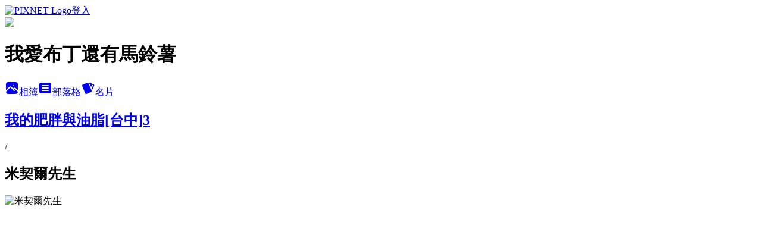

--- FILE ---
content_type: text/html; charset=utf-8
request_url: https://dreampudding.pixnet.net/albums/218094758/photos/2280872975
body_size: 14921
content:
<!DOCTYPE html><html lang="zh-TW"><head><meta charSet="utf-8"/><meta name="viewport" content="width=device-width, initial-scale=1"/><link rel="preload" href="https://static.1px.tw/blog-next/public/logo_pixnet_ch.svg" as="image"/><link rel="preload" as="image" href="https://picsum.photos/seed/dreampudding/1200/400"/><link rel="preload" href="https://pimg.1px.tw/dreampudding/1398953712-2983727523.jpg" as="image"/><link rel="stylesheet" href="https://static.1px.tw/blog-next/public/main.css" data-precedence="base"/><link rel="preload" as="script" fetchPriority="low" href="https://static.1px.tw/blog-next/_next/static/chunks/94688e2baa9fea03.js"/><script src="https://static.1px.tw/blog-next/_next/static/chunks/41eaa5427c45ebcc.js" async=""></script><script src="https://static.1px.tw/blog-next/_next/static/chunks/e2c6231760bc85bd.js" async=""></script><script src="https://static.1px.tw/blog-next/_next/static/chunks/94bde6376cf279be.js" async=""></script><script src="https://static.1px.tw/blog-next/_next/static/chunks/426b9d9d938a9eb4.js" async=""></script><script src="https://static.1px.tw/blog-next/_next/static/chunks/turbopack-5021d21b4b170dda.js" async=""></script><script src="https://static.1px.tw/blog-next/_next/static/chunks/ff1a16fafef87110.js" async=""></script><script src="https://static.1px.tw/blog-next/_next/static/chunks/e308b2b9ce476a3e.js" async=""></script><script src="https://static.1px.tw/blog-next/_next/static/chunks/169ce1e25068f8ff.js" async=""></script><script src="https://static.1px.tw/blog-next/_next/static/chunks/d3c6eed28c1dd8e2.js" async=""></script><script src="https://static.1px.tw/blog-next/_next/static/chunks/d4d39cfc2a072218.js" async=""></script><script src="https://static.1px.tw/blog-next/_next/static/chunks/6a5d72c05b9cd4ba.js" async=""></script><script src="https://static.1px.tw/blog-next/_next/static/chunks/8af6103cf1375f47.js" async=""></script><script src="https://static.1px.tw/blog-next/_next/static/chunks/e90cbf588986111c.js" async=""></script><script src="https://static.1px.tw/blog-next/_next/static/chunks/0fb9419eaf336159.js" async=""></script><script src="https://static.1px.tw/blog-next/_next/static/chunks/ed01c75076819ebd.js" async=""></script><script src="https://static.1px.tw/blog-next/_next/static/chunks/a4df8fc19a9a82e6.js" async=""></script><link rel="preload" href="https://pagead2.googlesyndication.com/pagead/js/adsbygoogle.js?client=ca-pub-6523839543901273" as="script" crossorigin=""/><title>米契爾先生 - 痞客邦</title><meta name="description" content="米契爾先生"/><meta name="google-adsense-platform-account" content="pub-2647689032095179"/><meta name="google-adsense-account" content="pub-6523839543901273"/><meta name="fb:app_id" content="101730233200171"/><link rel="canonical" href="https://dreampudding.pixnet.net/blog/albums/218094758/photos/2280872975"/><meta property="og:title" content="米契爾先生 - 痞客邦"/><meta property="og:description" content="米契爾先生"/><meta property="og:url" content="https://dreampudding.pixnet.net/blog/albums/218094758/photos/2280872975"/><meta property="og:image" content="https://pimg.1px.tw/dreampudding/1398953712-2983727523.jpg"/><meta property="og:image:width" content="1200"/><meta property="og:image:height" content="630"/><meta property="og:image:alt" content="米契爾先生"/><meta property="og:type" content="article"/><meta name="twitter:card" content="summary_large_image"/><meta name="twitter:title" content="米契爾先生 - 痞客邦"/><meta name="twitter:description" content="米契爾先生"/><meta name="twitter:image" content="https://pimg.1px.tw/dreampudding/1398953712-2983727523.jpg"/><link rel="icon" href="/favicon.ico?favicon.a62c60e0.ico" sizes="32x32" type="image/x-icon"/><script src="https://static.1px.tw/blog-next/_next/static/chunks/a6dad97d9634a72d.js" noModule=""></script></head><body><!--$--><!--/$--><!--$?--><template id="B:0"></template><!--/$--><script>requestAnimationFrame(function(){$RT=performance.now()});</script><script src="https://static.1px.tw/blog-next/_next/static/chunks/94688e2baa9fea03.js" id="_R_" async=""></script><div hidden id="S:0"><script id="pixnet-vars">
          window.PIXNET = {
            post_id: 0,
            name: "dreampudding",
            user_id: 0,
            blog_id: "1914671",
            display_ads: true
          }; 
        </script><div class="relative min-h-screen"><nav class="fixed z-20 w-full bg-orange-500 text-white shadow-sm"><div id="pixnet-navbar-ad-blog_top"></div><div class="container mx-auto flex h-14 max-w-5xl items-center justify-between px-5"><a href="https://www.pixnet.net"><img src="https://static.1px.tw/blog-next/public/logo_pixnet_ch.svg" alt="PIXNET Logo"/></a><a href="/auth/authorize" class="!text-white">登入</a></div></nav><div class="container mx-auto max-w-5xl pt-[45px]"><div class="sm:px-4"><div class="bg-muted relative flex flex-col items-center justify-center gap-4 overflow-clip py-10 sm:mt-8 sm:rounded-sm"><img src="https://picsum.photos/seed/dreampudding/1200/400" class="absolute inset-0 h-full w-full object-cover"/><div class="absolute inset-0 bg-black/40 backdrop-blur-sm"></div><div class="relative z-10 flex flex-col items-center justify-center gap-4 px-4"><span data-slot="avatar" class="relative flex shrink-0 overflow-hidden rounded-full size-24 shadow"><span data-slot="avatar-fallback" class="bg-muted flex size-full items-center justify-center rounded-full"></span></span><div class="text-center"><h1 class="mb-1 text-2xl font-bold text-white text-shadow-2xs">我愛布丁還有馬鈴薯</h1></div><div class="flex items-center justify-center gap-3"><a href="/albums" data-slot="button" class="inline-flex items-center justify-center gap-2 whitespace-nowrap text-sm font-medium transition-all disabled:pointer-events-none disabled:opacity-50 [&amp;_svg]:pointer-events-none [&amp;_svg:not([class*=&#x27;size-&#x27;])]:size-4 shrink-0 [&amp;_svg]:shrink-0 outline-none focus-visible:border-ring focus-visible:ring-ring/50 focus-visible:ring-[3px] aria-invalid:ring-destructive/20 dark:aria-invalid:ring-destructive/40 aria-invalid:border-destructive bg-primary text-primary-foreground hover:bg-primary/90 h-9 px-4 py-2 has-[&gt;svg]:px-3 cursor-pointer rounded-full"><svg xmlns="http://www.w3.org/2000/svg" width="24" height="24" viewBox="0 0 24 24" fill="currentColor" stroke="none" class="tabler-icon tabler-icon-photo-filled "><path d="M8.813 11.612c.457 -.38 .918 -.38 1.386 .011l.108 .098l4.986 4.986l.094 .083a1 1 0 0 0 1.403 -1.403l-.083 -.094l-1.292 -1.293l.292 -.293l.106 -.095c.457 -.38 .918 -.38 1.386 .011l.108 .098l4.674 4.675a4 4 0 0 1 -3.775 3.599l-.206 .005h-12a4 4 0 0 1 -3.98 -3.603l6.687 -6.69l.106 -.095zm9.187 -9.612a4 4 0 0 1 3.995 3.8l.005 .2v9.585l-3.293 -3.292l-.15 -.137c-1.256 -1.095 -2.85 -1.097 -4.096 -.017l-.154 .14l-.307 .306l-2.293 -2.292l-.15 -.137c-1.256 -1.095 -2.85 -1.097 -4.096 -.017l-.154 .14l-5.307 5.306v-9.585a4 4 0 0 1 3.8 -3.995l.2 -.005h12zm-2.99 5l-.127 .007a1 1 0 0 0 0 1.986l.117 .007l.127 -.007a1 1 0 0 0 0 -1.986l-.117 -.007z"></path></svg>相簿</a><a href="/blog" data-slot="button" class="inline-flex items-center justify-center gap-2 whitespace-nowrap text-sm font-medium transition-all disabled:pointer-events-none disabled:opacity-50 [&amp;_svg]:pointer-events-none [&amp;_svg:not([class*=&#x27;size-&#x27;])]:size-4 shrink-0 [&amp;_svg]:shrink-0 outline-none focus-visible:border-ring focus-visible:ring-ring/50 focus-visible:ring-[3px] aria-invalid:ring-destructive/20 dark:aria-invalid:ring-destructive/40 aria-invalid:border-destructive border bg-background shadow-xs hover:bg-accent hover:text-accent-foreground dark:bg-input/30 dark:border-input dark:hover:bg-input/50 h-9 px-4 py-2 has-[&gt;svg]:px-3 cursor-pointer rounded-full"><svg xmlns="http://www.w3.org/2000/svg" width="24" height="24" viewBox="0 0 24 24" fill="currentColor" stroke="none" class="tabler-icon tabler-icon-article-filled "><path d="M19 3a3 3 0 0 1 2.995 2.824l.005 .176v12a3 3 0 0 1 -2.824 2.995l-.176 .005h-14a3 3 0 0 1 -2.995 -2.824l-.005 -.176v-12a3 3 0 0 1 2.824 -2.995l.176 -.005h14zm-2 12h-10l-.117 .007a1 1 0 0 0 0 1.986l.117 .007h10l.117 -.007a1 1 0 0 0 0 -1.986l-.117 -.007zm0 -4h-10l-.117 .007a1 1 0 0 0 0 1.986l.117 .007h10l.117 -.007a1 1 0 0 0 0 -1.986l-.117 -.007zm0 -4h-10l-.117 .007a1 1 0 0 0 0 1.986l.117 .007h10l.117 -.007a1 1 0 0 0 0 -1.986l-.117 -.007z"></path></svg>部落格</a><a href="https://www.pixnet.net/pcard/dreampudding" data-slot="button" class="inline-flex items-center justify-center gap-2 whitespace-nowrap text-sm font-medium transition-all disabled:pointer-events-none disabled:opacity-50 [&amp;_svg]:pointer-events-none [&amp;_svg:not([class*=&#x27;size-&#x27;])]:size-4 shrink-0 [&amp;_svg]:shrink-0 outline-none focus-visible:border-ring focus-visible:ring-ring/50 focus-visible:ring-[3px] aria-invalid:ring-destructive/20 dark:aria-invalid:ring-destructive/40 aria-invalid:border-destructive border bg-background shadow-xs hover:bg-accent hover:text-accent-foreground dark:bg-input/30 dark:border-input dark:hover:bg-input/50 h-9 px-4 py-2 has-[&gt;svg]:px-3 cursor-pointer rounded-full"><svg xmlns="http://www.w3.org/2000/svg" width="24" height="24" viewBox="0 0 24 24" fill="currentColor" stroke="none" class="tabler-icon tabler-icon-cards-filled "><path d="M10.348 3.169l-7.15 3.113a2 2 0 0 0 -1.03 2.608l4.92 11.895a1.96 1.96 0 0 0 2.59 1.063l7.142 -3.11a2.002 2.002 0 0 0 1.036 -2.611l-4.92 -11.894a1.96 1.96 0 0 0 -2.588 -1.064z"></path><path d="M16 3a2 2 0 0 1 1.995 1.85l.005 .15v3.5a1 1 0 0 1 -1.993 .117l-.007 -.117v-3.5h-1a1 1 0 0 1 -.117 -1.993l.117 -.007h1z"></path><path d="M19.08 5.61a1 1 0 0 1 1.31 -.53c.257 .108 .505 .21 .769 .314a2 2 0 0 1 1.114 2.479l-.056 .146l-2.298 5.374a1 1 0 0 1 -1.878 -.676l.04 -.11l2.296 -5.371l-.366 -.148l-.402 -.167a1 1 0 0 1 -.53 -1.312z"></path></svg>名片</a></div></div></div></div><div class="p-4"><div class="mb-4 flex items-center gap-2"><a href="/albums/218094758" class="text-gray-400 hover:text-gray-500"><h2 class="text-lg font-bold">我的肥胖與油脂[台中]3</h2></a><span>/</span><h2 class="text-lg font-bold text-gray-500">米契爾先生</h2></div><div class="overflow-clip rounded-lg border"><img src="https://pimg.1px.tw/dreampudding/1398953712-2983727523.jpg" alt="米契爾先生" class="h-auto w-full rounded-lg object-contain"/></div></div></div></div><section aria-label="Notifications alt+T" tabindex="-1" aria-live="polite" aria-relevant="additions text" aria-atomic="false"></section></div><script>$RB=[];$RV=function(a){$RT=performance.now();for(var b=0;b<a.length;b+=2){var c=a[b],e=a[b+1];null!==e.parentNode&&e.parentNode.removeChild(e);var f=c.parentNode;if(f){var g=c.previousSibling,h=0;do{if(c&&8===c.nodeType){var d=c.data;if("/$"===d||"/&"===d)if(0===h)break;else h--;else"$"!==d&&"$?"!==d&&"$~"!==d&&"$!"!==d&&"&"!==d||h++}d=c.nextSibling;f.removeChild(c);c=d}while(c);for(;e.firstChild;)f.insertBefore(e.firstChild,c);g.data="$";g._reactRetry&&requestAnimationFrame(g._reactRetry)}}a.length=0};
$RC=function(a,b){if(b=document.getElementById(b))(a=document.getElementById(a))?(a.previousSibling.data="$~",$RB.push(a,b),2===$RB.length&&("number"!==typeof $RT?requestAnimationFrame($RV.bind(null,$RB)):(a=performance.now(),setTimeout($RV.bind(null,$RB),2300>a&&2E3<a?2300-a:$RT+300-a)))):b.parentNode.removeChild(b)};$RC("B:0","S:0")</script><script>(self.__next_f=self.__next_f||[]).push([0])</script><script>self.__next_f.push([1,"1:\"$Sreact.fragment\"\n3:I[39756,[\"https://static.1px.tw/blog-next/_next/static/chunks/ff1a16fafef87110.js\",\"https://static.1px.tw/blog-next/_next/static/chunks/e308b2b9ce476a3e.js\"],\"default\"]\n4:I[53536,[\"https://static.1px.tw/blog-next/_next/static/chunks/ff1a16fafef87110.js\",\"https://static.1px.tw/blog-next/_next/static/chunks/e308b2b9ce476a3e.js\"],\"default\"]\n6:I[97367,[\"https://static.1px.tw/blog-next/_next/static/chunks/ff1a16fafef87110.js\",\"https://static.1px.tw/blog-next/_next/static/chunks/e308b2b9ce476a3e.js\"],\"OutletBoundary\"]\n8:I[97367,[\"https://static.1px.tw/blog-next/_next/static/chunks/ff1a16fafef87110.js\",\"https://static.1px.tw/blog-next/_next/static/chunks/e308b2b9ce476a3e.js\"],\"ViewportBoundary\"]\na:I[97367,[\"https://static.1px.tw/blog-next/_next/static/chunks/ff1a16fafef87110.js\",\"https://static.1px.tw/blog-next/_next/static/chunks/e308b2b9ce476a3e.js\"],\"MetadataBoundary\"]\nc:I[63491,[\"https://static.1px.tw/blog-next/_next/static/chunks/169ce1e25068f8ff.js\",\"https://static.1px.tw/blog-next/_next/static/chunks/d3c6eed28c1dd8e2.js\"],\"default\"]\n"])</script><script>self.__next_f.push([1,"0:{\"P\":null,\"b\":\"JQ_Jy432Rf5mCJvB01Y9Z\",\"c\":[\"\",\"albums\",\"218094758\",\"photos\",\"2280872975\"],\"q\":\"\",\"i\":false,\"f\":[[[\"\",{\"children\":[\"albums\",{\"children\":[[\"id\",\"218094758\",\"d\"],{\"children\":[\"photos\",{\"children\":[[\"photoId\",\"2280872975\",\"d\"],{\"children\":[\"__PAGE__\",{}]}]}]}]}]},\"$undefined\",\"$undefined\",true],[[\"$\",\"$1\",\"c\",{\"children\":[[[\"$\",\"script\",\"script-0\",{\"src\":\"https://static.1px.tw/blog-next/_next/static/chunks/d4d39cfc2a072218.js\",\"async\":true,\"nonce\":\"$undefined\"}],[\"$\",\"script\",\"script-1\",{\"src\":\"https://static.1px.tw/blog-next/_next/static/chunks/6a5d72c05b9cd4ba.js\",\"async\":true,\"nonce\":\"$undefined\"}],[\"$\",\"script\",\"script-2\",{\"src\":\"https://static.1px.tw/blog-next/_next/static/chunks/8af6103cf1375f47.js\",\"async\":true,\"nonce\":\"$undefined\"}]],\"$L2\"]}],{\"children\":[[\"$\",\"$1\",\"c\",{\"children\":[null,[\"$\",\"$L3\",null,{\"parallelRouterKey\":\"children\",\"error\":\"$undefined\",\"errorStyles\":\"$undefined\",\"errorScripts\":\"$undefined\",\"template\":[\"$\",\"$L4\",null,{}],\"templateStyles\":\"$undefined\",\"templateScripts\":\"$undefined\",\"notFound\":\"$undefined\",\"forbidden\":\"$undefined\",\"unauthorized\":\"$undefined\"}]]}],{\"children\":[[\"$\",\"$1\",\"c\",{\"children\":[null,[\"$\",\"$L3\",null,{\"parallelRouterKey\":\"children\",\"error\":\"$undefined\",\"errorStyles\":\"$undefined\",\"errorScripts\":\"$undefined\",\"template\":[\"$\",\"$L4\",null,{}],\"templateStyles\":\"$undefined\",\"templateScripts\":\"$undefined\",\"notFound\":\"$undefined\",\"forbidden\":\"$undefined\",\"unauthorized\":\"$undefined\"}]]}],{\"children\":[[\"$\",\"$1\",\"c\",{\"children\":[null,[\"$\",\"$L3\",null,{\"parallelRouterKey\":\"children\",\"error\":\"$undefined\",\"errorStyles\":\"$undefined\",\"errorScripts\":\"$undefined\",\"template\":[\"$\",\"$L4\",null,{}],\"templateStyles\":\"$undefined\",\"templateScripts\":\"$undefined\",\"notFound\":\"$undefined\",\"forbidden\":\"$undefined\",\"unauthorized\":\"$undefined\"}]]}],{\"children\":[[\"$\",\"$1\",\"c\",{\"children\":[null,[\"$\",\"$L3\",null,{\"parallelRouterKey\":\"children\",\"error\":\"$undefined\",\"errorStyles\":\"$undefined\",\"errorScripts\":\"$undefined\",\"template\":[\"$\",\"$L4\",null,{}],\"templateStyles\":\"$undefined\",\"templateScripts\":\"$undefined\",\"notFound\":\"$undefined\",\"forbidden\":\"$undefined\",\"unauthorized\":\"$undefined\"}]]}],{\"children\":[[\"$\",\"$1\",\"c\",{\"children\":[\"$L5\",[[\"$\",\"script\",\"script-0\",{\"src\":\"https://static.1px.tw/blog-next/_next/static/chunks/0fb9419eaf336159.js\",\"async\":true,\"nonce\":\"$undefined\"}],[\"$\",\"script\",\"script-1\",{\"src\":\"https://static.1px.tw/blog-next/_next/static/chunks/ed01c75076819ebd.js\",\"async\":true,\"nonce\":\"$undefined\"}],[\"$\",\"script\",\"script-2\",{\"src\":\"https://static.1px.tw/blog-next/_next/static/chunks/a4df8fc19a9a82e6.js\",\"async\":true,\"nonce\":\"$undefined\"}]],[\"$\",\"$L6\",null,{\"children\":\"$@7\"}]]}],{},null,false,false]},null,false,false]},null,false,false]},null,false,false]},null,false,false]},null,false,false],[\"$\",\"$1\",\"h\",{\"children\":[null,[\"$\",\"$L8\",null,{\"children\":\"$@9\"}],[\"$\",\"$La\",null,{\"children\":\"$@b\"}],null]}],false]],\"m\":\"$undefined\",\"G\":[\"$c\",[]],\"S\":false}\n"])</script><script>self.__next_f.push([1,"9:[[\"$\",\"meta\",\"0\",{\"charSet\":\"utf-8\"}],[\"$\",\"meta\",\"1\",{\"name\":\"viewport\",\"content\":\"width=device-width, initial-scale=1\"}]]\n"])</script><script>self.__next_f.push([1,"d:I[79520,[\"https://static.1px.tw/blog-next/_next/static/chunks/d4d39cfc2a072218.js\",\"https://static.1px.tw/blog-next/_next/static/chunks/6a5d72c05b9cd4ba.js\",\"https://static.1px.tw/blog-next/_next/static/chunks/8af6103cf1375f47.js\"],\"\"]\n10:I[2352,[\"https://static.1px.tw/blog-next/_next/static/chunks/d4d39cfc2a072218.js\",\"https://static.1px.tw/blog-next/_next/static/chunks/6a5d72c05b9cd4ba.js\",\"https://static.1px.tw/blog-next/_next/static/chunks/8af6103cf1375f47.js\"],\"AdultWarningModal\"]\n11:I[69182,[\"https://static.1px.tw/blog-next/_next/static/chunks/d4d39cfc2a072218.js\",\"https://static.1px.tw/blog-next/_next/static/chunks/6a5d72c05b9cd4ba.js\",\"https://static.1px.tw/blog-next/_next/static/chunks/8af6103cf1375f47.js\"],\"HydrationComplete\"]\n12:I[12985,[\"https://static.1px.tw/blog-next/_next/static/chunks/d4d39cfc2a072218.js\",\"https://static.1px.tw/blog-next/_next/static/chunks/6a5d72c05b9cd4ba.js\",\"https://static.1px.tw/blog-next/_next/static/chunks/8af6103cf1375f47.js\"],\"NuqsAdapter\"]\n13:I[82782,[\"https://static.1px.tw/blog-next/_next/static/chunks/d4d39cfc2a072218.js\",\"https://static.1px.tw/blog-next/_next/static/chunks/6a5d72c05b9cd4ba.js\",\"https://static.1px.tw/blog-next/_next/static/chunks/8af6103cf1375f47.js\"],\"RefineContext\"]\n14:I[29306,[\"https://static.1px.tw/blog-next/_next/static/chunks/d4d39cfc2a072218.js\",\"https://static.1px.tw/blog-next/_next/static/chunks/6a5d72c05b9cd4ba.js\",\"https://static.1px.tw/blog-next/_next/static/chunks/8af6103cf1375f47.js\",\"https://static.1px.tw/blog-next/_next/static/chunks/e90cbf588986111c.js\",\"https://static.1px.tw/blog-next/_next/static/chunks/d3c6eed28c1dd8e2.js\"],\"default\"]\n2:[\"$\",\"html\",null,{\"lang\":\"zh-TW\",\"children\":[[\"$\",\"$Ld\",null,{\"id\":\"google-tag-manager\",\"strategy\":\"afterInteractive\",\"children\":\"\\n(function(w,d,s,l,i){w[l]=w[l]||[];w[l].push({'gtm.start':\\nnew Date().getTime(),event:'gtm.js'});var f=d.getElementsByTagName(s)[0],\\nj=d.createElement(s),dl=l!='dataLayer'?'\u0026l='+l:'';j.async=true;j.src=\\n'https://www.googletagmanager.com/gtm.js?id='+i+dl;f.parentNode.insertBefore(j,f);\\n})(window,document,'script','dataLayer','GTM-TRLQMPKX');\\n  \"}],\"$Le\",\"$Lf\",[\"$\",\"body\",null,{\"children\":[[\"$\",\"$L10\",null,{\"display\":false}],[\"$\",\"$L11\",null,{}],[\"$\",\"$L12\",null,{\"children\":[\"$\",\"$L13\",null,{\"children\":[\"$\",\"$L3\",null,{\"parallelRouterKey\":\"children\",\"error\":\"$undefined\",\"errorStyles\":\"$undefined\",\"errorScripts\":\"$undefined\",\"template\":[\"$\",\"$L4\",null,{}],\"templateStyles\":\"$undefined\",\"templateScripts\":\"$undefined\",\"notFound\":[[\"$\",\"$L14\",null,{}],[]],\"forbidden\":\"$undefined\",\"unauthorized\":\"$undefined\"}]}]}]]}]]}]\n"])</script><script>self.__next_f.push([1,"e:null\nf:[\"$\",\"$Ld\",null,{\"async\":true,\"src\":\"https://pagead2.googlesyndication.com/pagead/js/adsbygoogle.js?client=ca-pub-6523839543901273\",\"crossOrigin\":\"anonymous\",\"strategy\":\"afterInteractive\"}]\n"])</script><script>self.__next_f.push([1,"16:I[86294,[\"https://static.1px.tw/blog-next/_next/static/chunks/d4d39cfc2a072218.js\",\"https://static.1px.tw/blog-next/_next/static/chunks/6a5d72c05b9cd4ba.js\",\"https://static.1px.tw/blog-next/_next/static/chunks/8af6103cf1375f47.js\",\"https://static.1px.tw/blog-next/_next/static/chunks/0fb9419eaf336159.js\",\"https://static.1px.tw/blog-next/_next/static/chunks/ed01c75076819ebd.js\",\"https://static.1px.tw/blog-next/_next/static/chunks/a4df8fc19a9a82e6.js\"],\"HeaderSection\"]\n18:I[27201,[\"https://static.1px.tw/blog-next/_next/static/chunks/ff1a16fafef87110.js\",\"https://static.1px.tw/blog-next/_next/static/chunks/e308b2b9ce476a3e.js\"],\"IconMark\"]\n:HL[\"https://static.1px.tw/blog-next/public/main.css\",\"style\"]\n"])</script><script>self.__next_f.push([1,"5:[[\"$\",\"script\",null,{\"id\":\"pixnet-vars\",\"children\":\"\\n          window.PIXNET = {\\n            post_id: 0,\\n            name: \\\"dreampudding\\\",\\n            user_id: 0,\\n            blog_id: \\\"1914671\\\",\\n            display_ads: true\\n          }; \\n        \"}],[\"$\",\"link\",null,{\"rel\":\"stylesheet\",\"href\":\"https://static.1px.tw/blog-next/public/main.css\",\"precedence\":\"base\"}],[\"$\",\"div\",null,{\"className\":\"relative min-h-screen\",\"children\":[\"$L15\",[\"$\",\"div\",null,{\"className\":\"container mx-auto max-w-5xl pt-[45px]\",\"children\":[[\"$\",\"$L16\",null,{\"blog\":{\"blog_id\":\"1914671\",\"urls\":{\"blog_url\":\"https://dreampudding.pixnet.net/blog\",\"album_url\":\"https://dreampudding.pixnet.net/albums\",\"card_url\":\"https://www.pixnet.net/pcard/dreampudding\",\"sitemap_url\":\"https://dreampudding.pixnet.net/sitemap.xml\"},\"name\":\"dreampudding\",\"display_name\":\"我愛布丁還有馬鈴薯\",\"description\":\"名牌只能看不能吃，為了符合現實，所以我們要把名牌型錄放旁邊，菜單擺中間\",\"visibility\":\"public\",\"freeze\":\"active\",\"default_comment_permission\":\"deny\",\"service_album\":\"enable\",\"rss_mode\":\"auto\",\"taxonomy\":{\"id\":14,\"name\":\"美食情報\"},\"logo\":{\"id\":null,\"url\":\"https://s3.1px.tw/blog/common/avatar/blog_cover_dark.jpg\"},\"logo_url\":\"https://s3.1px.tw/blog/common/avatar/blog_cover_dark.jpg\",\"owner\":{\"sub\":\"838255476121677390\",\"display_name\":\"肥布丁\",\"avatar\":\"https://pimg.1px.tw/dreampudding/logo/dreampudding.png\",\"login_country\":null,\"login_city\":null,\"login_at\":0,\"created_at\":1242309491,\"updated_at\":1765078567},\"socials\":{\"social_email\":null,\"social_line\":null,\"social_facebook\":null,\"social_instagram\":null,\"social_youtube\":null,\"created_at\":null,\"updated_at\":null},\"stats\":{\"views_initialized\":12981482,\"views_total\":12987718,\"views_today\":12,\"post_count\":0,\"updated_at\":1769200218},\"marketing\":{\"keywords\":null,\"gsc_site_verification\":null,\"sitemap_verified_at\":1768218952,\"ga_account\":null,\"created_at\":1765747989,\"updated_at\":1768218952},\"watermark\":null,\"custom_domain\":null,\"hero_image\":{\"id\":1769200377,\"url\":\"https://picsum.photos/seed/dreampudding/1200/400\"},\"widgets\":{\"sidebar1\":[{\"id\":3191629,\"identifier\":\"pixMyPlace\",\"title\":\"我是這樣的一個肥布丁\",\"sort\":2,\"data\":null},{\"id\":3191630,\"identifier\":\"pixGoogleAdsense1\",\"title\":\"贊助商連結\",\"sort\":3,\"data\":{\"account_id\":\"pub-6523839543901273\",\"client_id\":\"ca-pub-6523839543901273\"}},{\"id\":3191632,\"identifier\":\"pixCategory\",\"title\":\"文章分類\",\"sort\":5,\"data\":[{\"type\":\"folder\",\"id\":null,\"name\":\"我在桃園的肥胖與油脂\",\"children\":[{\"type\":\"category\",\"id\":\"4001932422\",\"name\":\"中式料理\",\"post_count\":1,\"url\":\"\",\"sort\":0}],\"url\":\"\",\"sort\":5},{\"type\":\"folder\",\"id\":null,\"name\":\"懶人包、特輯系列\",\"children\":[{\"type\":\"category\",\"id\":\"4001861574\",\"name\":\"蛋糕特輯\",\"post_count\":1,\"url\":\"\",\"sort\":1}],\"url\":\"\",\"sort\":6},{\"type\":\"folder\",\"id\":null,\"name\":\"親子育兒\",\"children\":[{\"type\":\"category\",\"id\":\"4001929088\",\"name\":\"育兒物品\",\"post_count\":2,\"url\":\"\",\"sort\":0},{\"type\":\"category\",\"id\":\"4001927096\",\"name\":\"親子服飾\",\"post_count\":2,\"url\":\"\",\"sort\":0}],\"url\":\"\",\"sort\":6},{\"type\":\"folder\",\"id\":null,\"name\":\"囍餅特輯\",\"children\":[{\"type\":\"category\",\"id\":\"4001916745\",\"name\":\"中式喜餅\",\"post_count\":2,\"url\":\"\",\"sort\":1},{\"type\":\"category\",\"id\":\"4001916748\",\"name\":\"西式喜餅\",\"post_count\":1,\"url\":\"\",\"sort\":1}],\"url\":\"\",\"sort\":7},{\"type\":\"folder\",\"id\":null,\"name\":\"我在台北的肥胖與油脂\",\"children\":[{\"type\":\"category\",\"id\":\"4001915140\",\"name\":\"拉麵\",\"post_count\":1,\"url\":\"\",\"sort\":1},{\"type\":\"category\",\"id\":\"4001879300\",\"name\":\"鍋物料理\",\"post_count\":1,\"url\":\"\",\"sort\":1},{\"type\":\"category\",\"id\":\"4001901420\",\"name\":\"再忙也要來杯咖啡\",\"post_count\":3,\"url\":\"\",\"sort\":1},{\"type\":\"category\",\"id\":\"4001884350\",\"name\":\"美式餐廳\",\"post_count\":2,\"url\":\"\",\"sort\":1},{\"type\":\"category\",\"id\":\"4001881587\",\"name\":\"日式料理\",\"post_count\":4,\"url\":\"\",\"sort\":1},{\"type\":\"category\",\"id\":\"4001870114\",\"name\":\"無菜單料理\",\"post_count\":1,\"url\":\"\",\"sort\":2},{\"type\":\"category\",\"id\":\"4001876780\",\"name\":\"輕鬆早午餐\",\"post_count\":6,\"url\":\"\",\"sort\":2},{\"type\":\"category\",\"id\":\"4001855441\",\"name\":\"港式飲茶\",\"post_count\":5,\"url\":\"\",\"sort\":3},{\"type\":\"category\",\"id\":\"4001855888\",\"name\":\"義大利麵、披薩、燉飯\",\"post_count\":3,\"url\":\"\",\"sort\":4},{\"type\":\"category\",\"id\":\"4001846421\",\"name\":\"甜一點\",\"post_count\":14,\"url\":\"\",\"sort\":5},{\"type\":\"category\",\"id\":\"4001846424\",\"name\":\"吃到飽\",\"post_count\":1,\"url\":\"\",\"sort\":6},{\"type\":\"category\",\"id\":\"4001846427\",\"name\":\"小吃\",\"post_count\":8,\"url\":\"\",\"sort\":7},{\"type\":\"category\",\"id\":\"4001846430\",\"name\":\"中式料理\",\"post_count\":9,\"url\":\"\",\"sort\":8},{\"type\":\"category\",\"id\":\"4001817275\",\"name\":\"西式料理\",\"post_count\":4,\"url\":\"\",\"sort\":9}],\"url\":\"\",\"sort\":8},{\"type\":\"folder\",\"id\":null,\"name\":\"我在宜蘭的肥胖與油脂\",\"children\":[{\"type\":\"category\",\"id\":\"4001926316\",\"name\":\"中式料理\",\"post_count\":1,\"url\":\"\",\"sort\":0},{\"type\":\"category\",\"id\":\"4001852420\",\"name\":\"無菜單料理\",\"post_count\":1,\"url\":\"\",\"sort\":1},{\"type\":\"category\",\"id\":\"4001854214\",\"name\":\"中式料理\",\"post_count\":1,\"url\":\"\",\"sort\":1},{\"type\":\"category\",\"id\":\"4001848259\",\"name\":\"小吃\",\"post_count\":1,\"url\":\"\",\"sort\":1}],\"url\":\"\",\"sort\":9},{\"type\":\"folder\",\"id\":null,\"name\":\"我在新竹的肥胖與油脂\",\"children\":[{\"type\":\"category\",\"id\":\"4001911834\",\"name\":\"小吃\",\"post_count\":1,\"url\":\"\",\"sort\":1},{\"type\":\"category\",\"id\":\"4001838876\",\"name\":\"港式飲茶\",\"post_count\":1,\"url\":\"\",\"sort\":1},{\"type\":\"category\",\"id\":\"4001911846\",\"name\":\"甜點，下午茶\",\"post_count\":1,\"url\":\"\",\"sort\":1},{\"type\":\"category\",\"id\":\"4001914456\",\"name\":\"早午餐，輕食\",\"post_count\":1,\"url\":\"\",\"sort\":1}],\"url\":\"\",\"sort\":10},{\"type\":\"folder\",\"id\":null,\"name\":\"我在台中的肥胖與油脂\",\"children\":[{\"type\":\"category\",\"id\":\"4001923426\",\"name\":\"台中素食、蔬食\",\"post_count\":1,\"url\":\"\",\"sort\":0},{\"type\":\"category\",\"id\":\"4001924068\",\"name\":\"台中無菜單\",\"post_count\":2,\"url\":\"\",\"sort\":0},{\"type\":\"category\",\"id\":\"4001841411\",\"name\":\"輕鬆早午餐、輕食\",\"post_count\":114,\"url\":\"\",\"sort\":1},{\"type\":\"category\",\"id\":\"4001920427\",\"name\":\"越南料理\",\"post_count\":3,\"url\":\"\",\"sort\":1},{\"type\":\"category\",\"id\":\"4001835698\",\"name\":\"中式料理\",\"post_count\":107,\"url\":\"\",\"sort\":1},{\"type\":\"category\",\"id\":\"4001827799\",\"name\":\"日式料理\",\"post_count\":80,\"url\":\"\",\"sort\":1},{\"type\":\"category\",\"id\":\"4001843193\",\"name\":\"義大利麵跟披薩區\",\"post_count\":45,\"url\":\"\",\"sort\":1},{\"type\":\"category\",\"id\":\"4001884317\",\"name\":\"親子餐廳\",\"post_count\":2,\"url\":\"\",\"sort\":2},{\"type\":\"category\",\"id\":\"4001838879\",\"name\":\"鐵板燒\",\"post_count\":5,\"url\":\"\",\"sort\":3},{\"type\":\"category\",\"id\":\"4001835704\",\"name\":\"吃到飽\",\"post_count\":8,\"url\":\"\",\"sort\":4},{\"type\":\"category\",\"id\":\"4001835701\",\"name\":\"燒烤\",\"post_count\":28,\"url\":\"\",\"sort\":5},{\"type\":\"category\",\"id\":\"4001846442\",\"name\":\"中式麵類\",\"post_count\":16,\"url\":\"\",\"sort\":6},{\"type\":\"category\",\"id\":\"4001834723\",\"name\":\"小吃\",\"post_count\":72,\"url\":\"\",\"sort\":7},{\"type\":\"category\",\"id\":\"4001834720\",\"name\":\"鍋物料理\",\"post_count\":42,\"url\":\"\",\"sort\":8},{\"type\":\"category\",\"id\":\"4001834717\",\"name\":\"西式料理\",\"post_count\":159,\"url\":\"\",\"sort\":9},{\"type\":\"category\",\"id\":\"4001832491\",\"name\":\"泰式料理\",\"post_count\":19,\"url\":\"\",\"sort\":10},{\"type\":\"category\",\"id\":\"4001832488\",\"name\":\"美式餐廳\",\"post_count\":22,\"url\":\"\",\"sort\":11},{\"type\":\"category\",\"id\":\"4001831006\",\"name\":\"拉麵咻咻咻\",\"post_count\":22,\"url\":\"\",\"sort\":12},{\"type\":\"category\",\"id\":\"4001827796\",\"name\":\"港式飲茶\",\"post_count\":14,\"url\":\"\",\"sort\":13},{\"type\":\"category\",\"id\":\"4001827793\",\"name\":\"韓式料理\",\"post_count\":18,\"url\":\"\",\"sort\":14},{\"type\":\"category\",\"id\":\"4001870117\",\"name\":\"異國風情料理\",\"post_count\":17,\"url\":\"\",\"sort\":15},{\"type\":\"category\",\"id\":\"4001902140\",\"name\":\"飲料\",\"post_count\":2,\"url\":\"\",\"sort\":16},{\"type\":\"category\",\"id\":\"4001834300\",\"name\":\"喝咖啡聊是非\",\"post_count\":38,\"url\":\"\",\"sort\":17},{\"type\":\"category\",\"id\":\"4001831009\",\"name\":\"甜一點\",\"post_count\":155,\"url\":\"\",\"sort\":18},{\"type\":\"category\",\"id\":\"4001717245\",\"name\":\"我的每一餐肥胖與油脂\",\"post_count\":69,\"url\":\"\",\"sort\":19}],\"url\":\"\",\"sort\":11},{\"type\":\"folder\",\"id\":null,\"name\":\"我在彰化的肥胖與油脂\",\"children\":[{\"type\":\"category\",\"id\":\"4001910379\",\"name\":\"喝咖啡聊是非\",\"post_count\":1,\"url\":\"\",\"sort\":1},{\"type\":\"category\",\"id\":\"4001870999\",\"name\":\"早午餐、輕食\",\"post_count\":2,\"url\":\"\",\"sort\":1},{\"type\":\"category\",\"id\":\"4001911972\",\"name\":\"西式料理\",\"post_count\":1,\"url\":\"\",\"sort\":1},{\"type\":\"category\",\"id\":\"4001906344\",\"name\":\"甜品\",\"post_count\":6,\"url\":\"\",\"sort\":1},{\"type\":\"category\",\"id\":\"4001908733\",\"name\":\"蔬食料理\",\"post_count\":1,\"url\":\"\",\"sort\":1},{\"type\":\"category\",\"id\":\"4001851799\",\"name\":\"中式餐點\",\"post_count\":5,\"url\":\"\",\"sort\":2},{\"type\":\"category\",\"id\":\"4001874392\",\"name\":\"小吃\",\"post_count\":4,\"url\":\"\",\"sort\":2}],\"url\":\"\",\"sort\":12},{\"type\":\"folder\",\"id\":null,\"name\":\"我在南投的肥胖與油脂\",\"children\":[{\"type\":\"category\",\"id\":\"4001936424\",\"name\":\"日式料理\",\"post_count\":1,\"url\":\"\",\"sort\":0},{\"type\":\"category\",\"id\":\"4001871470\",\"name\":\"甜點\",\"post_count\":5,\"url\":\"\",\"sort\":1},{\"type\":\"category\",\"id\":\"4001876900\",\"name\":\"越南小吃\",\"post_count\":1,\"url\":\"\",\"sort\":1},{\"type\":\"category\",\"id\":\"4001878232\",\"name\":\"鐵板燒\",\"post_count\":1,\"url\":\"\",\"sort\":1},{\"type\":\"category\",\"id\":\"4001918942\",\"name\":\"西式料理\",\"post_count\":1,\"url\":\"\",\"sort\":1},{\"type\":\"category\",\"id\":\"4001854202\",\"name\":\"中式麵類\",\"post_count\":1,\"url\":\"\",\"sort\":1},{\"type\":\"category\",\"id\":\"4001854460\",\"name\":\"中式料理\",\"post_count\":2,\"url\":\"\",\"sort\":2}],\"url\":\"\",\"sort\":13},{\"type\":\"folder\",\"id\":null,\"name\":\"我在苗栗的肥胖與油脂\",\"children\":[{\"type\":\"category\",\"id\":\"4001926373\",\"name\":\"中式餐點\",\"post_count\":3,\"url\":\"\",\"sort\":0},{\"type\":\"category\",\"id\":\"4001832485\",\"name\":\"景觀餐廳\",\"post_count\":3,\"url\":\"\",\"sort\":1},{\"type\":\"category\",\"id\":\"4001833688\",\"name\":\"小吃\",\"post_count\":1,\"url\":\"\",\"sort\":1}],\"url\":\"\",\"sort\":14},{\"type\":\"folder\",\"id\":null,\"name\":\"我在雲林的肥胖與油脂\",\"children\":[{\"type\":\"category\",\"id\":\"4001907875\",\"name\":\"燒肉\",\"post_count\":1,\"url\":\"\",\"sort\":1}],\"url\":\"\",\"sort\":15},{\"type\":\"folder\",\"id\":null,\"name\":\"我在台東的肥胖與油脂\",\"children\":[{\"type\":\"category\",\"id\":\"4001931996\",\"name\":\"中式麵類\",\"post_count\":1,\"url\":\"\",\"sort\":0}],\"url\":\"\",\"sort\":16},{\"type\":\"folder\",\"id\":null,\"name\":\"我在屏東的肥胖與油脂\",\"children\":[{\"type\":\"category\",\"id\":\"4001929292\",\"name\":\"甜點\",\"post_count\":1,\"url\":\"\",\"sort\":0},{\"type\":\"category\",\"id\":\"4001929294\",\"name\":\"中式料理\",\"post_count\":1,\"url\":\"\",\"sort\":0}],\"url\":\"\",\"sort\":17},{\"type\":\"folder\",\"id\":null,\"name\":\"我在嘉義的肥胖與油脂\",\"children\":[{\"type\":\"category\",\"id\":\"4001834153\",\"name\":\"小吃\",\"post_count\":3,\"url\":\"\",\"sort\":1},{\"type\":\"category\",\"id\":\"4001883312\",\"name\":\"甜點\",\"post_count\":2,\"url\":\"\",\"sort\":1},{\"type\":\"category\",\"id\":\"4001835743\",\"name\":\"鍋物料理\",\"post_count\":1,\"url\":\"\",\"sort\":1}],\"url\":\"\",\"sort\":18},{\"type\":\"folder\",\"id\":null,\"name\":\"我在高雄的肥胖與油脂\",\"children\":[{\"type\":\"category\",\"id\":\"4001903698\",\"name\":\"甜點，下午茶\",\"post_count\":1,\"url\":\"\",\"sort\":1},{\"type\":\"category\",\"id\":\"4001874641\",\"name\":\"中式料理\",\"post_count\":2,\"url\":\"\",\"sort\":1},{\"type\":\"category\",\"id\":\"4001890776\",\"name\":\"港式飲茶\",\"post_count\":1,\"url\":\"\",\"sort\":1}],\"url\":\"\",\"sort\":19},{\"type\":\"folder\",\"id\":null,\"name\":\"我在台南的肥胖與油脂\",\"children\":[{\"type\":\"category\",\"id\":\"4001931832\",\"name\":\"飲料來幾杯\",\"post_count\":1,\"url\":\"\",\"sort\":0},{\"type\":\"category\",\"id\":\"4001931630\",\"name\":\"中式餐點\",\"post_count\":2,\"url\":\"\",\"sort\":0},{\"type\":\"category\",\"id\":\"4001857305\",\"name\":\"小吃\",\"post_count\":6,\"url\":\"\",\"sort\":1},{\"type\":\"category\",\"id\":\"4001857308\",\"name\":\"甜點，下午茶\",\"post_count\":6,\"url\":\"\",\"sort\":1},{\"type\":\"category\",\"id\":\"4001858853\",\"name\":\"早午餐\",\"post_count\":1,\"url\":\"\",\"sort\":1},{\"type\":\"category\",\"id\":\"4001871725\",\"name\":\"西式料理\",\"post_count\":1,\"url\":\"\",\"sort\":1},{\"type\":\"category\",\"id\":\"4001914552\",\"name\":\"港式飲茶\",\"post_count\":1,\"url\":\"\",\"sort\":1},{\"type\":\"category\",\"id\":\"4001857311\",\"name\":\"西式料理\",\"post_count\":1,\"url\":\"\",\"sort\":2}],\"url\":\"\",\"sort\":20},{\"type\":\"folder\",\"id\":null,\"name\":\"我在澎湖的肥胖與油脂\",\"children\":[{\"type\":\"category\",\"id\":\"4001916685\",\"name\":\"澎湖住宿\",\"post_count\":1,\"url\":\"\",\"sort\":1},{\"type\":\"category\",\"id\":\"4001915692\",\"name\":\"中式料理\",\"post_count\":1,\"url\":\"\",\"sort\":1},{\"type\":\"category\",\"id\":\"4001915695\",\"name\":\"小吃\",\"post_count\":1,\"url\":\"\",\"sort\":1},{\"type\":\"category\",\"id\":\"4001915755\",\"name\":\"西式料理\",\"post_count\":1,\"url\":\"\",\"sort\":1},{\"type\":\"category\",\"id\":\"4001915839\",\"name\":\"甜點，下午茶\",\"post_count\":1,\"url\":\"\",\"sort\":1},{\"type\":\"category\",\"id\":\"4001916727\",\"name\":\"2018澎湖花火節\",\"post_count\":1,\"url\":\"\",\"sort\":2}],\"url\":\"\",\"sort\":21},{\"type\":\"folder\",\"id\":null,\"name\":\"宅配與團購美食\",\"children\":[{\"type\":\"category\",\"id\":\"4001936004\",\"name\":\"年菜系列\",\"post_count\":1,\"url\":\"\",\"sort\":0},{\"type\":\"category\",\"id\":\"4001929214\",\"name\":\"肉肉肉\",\"post_count\":2,\"url\":\"\",\"sort\":0},{\"type\":\"category\",\"id\":\"4001857644\",\"name\":\"水果蔬菜\",\"post_count\":4,\"url\":\"\",\"sort\":1},{\"type\":\"category\",\"id\":\"4001857647\",\"name\":\"醬料區\",\"post_count\":1,\"url\":\"\",\"sort\":1},{\"type\":\"category\",\"id\":\"4001857650\",\"name\":\"米飯麵類主食區\",\"post_count\":3,\"url\":\"\",\"sort\":1},{\"type\":\"category\",\"id\":\"4001857653\",\"name\":\"懶人便利包\",\"post_count\":4,\"url\":\"\",\"sort\":1},{\"type\":\"category\",\"id\":\"4001873630\",\"name\":\"中式小吃\",\"post_count\":3,\"url\":\"\",\"sort\":1},{\"type\":\"category\",\"id\":\"4001857638\",\"name\":\"餅乾、麵包\",\"post_count\":15,\"url\":\"\",\"sort\":2},{\"type\":\"category\",\"id\":\"4001856458\",\"name\":\"蛋糕、甜點\",\"post_count\":17,\"url\":\"\",\"sort\":2},{\"type\":\"category\",\"id\":\"4001857641\",\"name\":\"飲品\",\"post_count\":6,\"url\":\"\",\"sort\":3}],\"url\":\"\",\"sort\":22},{\"type\":\"folder\",\"id\":null,\"name\":\"肥布丁遊台灣\",\"children\":[{\"type\":\"category\",\"id\":\"4001926415\",\"name\":\"肥布丁在宜蘭玩\",\"post_count\":4,\"url\":\"\",\"sort\":0},{\"type\":\"category\",\"id\":\"4001931802\",\"name\":\"肥布丁在墾丁\",\"post_count\":1,\"url\":\"\",\"sort\":0},{\"type\":\"category\",\"id\":\"4001931074\",\"name\":\"苗栗景點\",\"post_count\":2,\"url\":\"\",\"sort\":0},{\"type\":\"category\",\"id\":\"4001932431\",\"name\":\"嘉義景點\",\"post_count\":2,\"url\":\"\",\"sort\":0},{\"type\":\"category\",\"id\":\"4001935536\",\"name\":\"肥布丁在彰化玩\",\"post_count\":1,\"url\":\"\",\"sort\":0},{\"type\":\"category\",\"id\":\"4001717251\",\"name\":\"肥布丁四處飄~中部\",\"post_count\":105,\"url\":\"\",\"sort\":1},{\"type\":\"category\",\"id\":\"4001904470\",\"name\":\"台南住宿\",\"post_count\":4,\"url\":\"\",\"sort\":1},{\"type\":\"category\",\"id\":\"4001852573\",\"name\":\"肥布丁飄宜蘭\",\"post_count\":6,\"url\":\"\",\"sort\":1},{\"type\":\"category\",\"id\":\"4001877173\",\"name\":\"台北住宿\",\"post_count\":11,\"url\":\"\",\"sort\":1},{\"type\":\"category\",\"id\":\"4001718235\",\"name\":\"肥布丁飄台北\",\"post_count\":22,\"url\":\"\",\"sort\":1},{\"type\":\"category\",\"id\":\"4001747745\",\"name\":\"肥布丁四處飄~台東\",\"post_count\":3,\"url\":\"\",\"sort\":2},{\"type\":\"category\",\"id\":\"4001901782\",\"name\":\"台中住宿\",\"post_count\":2,\"url\":\"\",\"sort\":2},{\"type\":\"category\",\"id\":\"4001723085\",\"name\":\"肥布丁四處飄~台南\",\"post_count\":16,\"url\":\"\",\"sort\":3},{\"type\":\"category\",\"id\":\"4001719953\",\"name\":\"肥布丁四處飄~高雄\",\"post_count\":6,\"url\":\"\",\"sort\":4}],\"url\":\"\",\"sort\":23},{\"type\":\"folder\",\"id\":null,\"name\":\"肥布丁的漂洋過海\",\"children\":[{\"type\":\"category\",\"id\":\"4001921303\",\"name\":\"2018/11泰國之旅\",\"post_count\":5,\"url\":\"\",\"sort\":0},{\"type\":\"category\",\"id\":\"4001903732\",\"name\":\"2016/12泰國聖誕亮晶晶\",\"post_count\":11,\"url\":\"\",\"sort\":1},{\"type\":\"category\",\"id\":\"4001908889\",\"name\":\"2017/05杭州古色古香之旅\",\"post_count\":12,\"url\":\"\",\"sort\":1},{\"type\":\"category\",\"id\":\"4001878454\",\"name\":\"2015/5韓國購物之旅\",\"post_count\":9,\"url\":\"\",\"sort\":1},{\"type\":\"category\",\"id\":\"4001918701\",\"name\":\"2018/03東京冰天雪地之旅\",\"post_count\":10,\"url\":\"\",\"sort\":1},{\"type\":\"category\",\"id\":\"4001894654\",\"name\":\"2016日本九州追紫藤之旅\",\"post_count\":8,\"url\":\"\",\"sort\":1},{\"type\":\"category\",\"id\":\"4001860908\",\"name\":\"2015/4月，日本東京賞櫻之旅\",\"post_count\":14,\"url\":\"\",\"sort\":2},{\"type\":\"category\",\"id\":\"4001839575\",\"name\":\"2014/5東京增肥之旅\",\"post_count\":8,\"url\":\"\",\"sort\":2},{\"type\":\"category\",\"id\":\"4001827787\",\"name\":\"2013/10東京自由行\",\"post_count\":18,\"url\":\"\",\"sort\":3},{\"type\":\"category\",\"id\":\"4001804433\",\"name\":\"2013/8我在韓國\",\"post_count\":14,\"url\":\"\",\"sort\":4},{\"type\":\"category\",\"id\":\"4001745962\",\"name\":\"2013/2我在香港一直走\",\"post_count\":22,\"url\":\"\",\"sort\":5},{\"type\":\"category\",\"id\":\"4001734088\",\"name\":\"2012/10我在長灘島用掉好多防曬乳的日子\",\"post_count\":19,\"url\":\"\",\"sort\":6},{\"type\":\"category\",\"id\":\"4001729849\",\"name\":\"2012/6肥布丁在北海道泡溫泉的日子\",\"post_count\":23,\"url\":\"\",\"sort\":7},{\"type\":\"category\",\"id\":\"4001718007\",\"name\":\"2011/10肥布丁在韓國\",\"post_count\":12,\"url\":\"\",\"sort\":8},{\"type\":\"category\",\"id\":\"4001718005\",\"name\":\"2010/1肥布丁到泰國\",\"post_count\":9,\"url\":\"\",\"sort\":9}],\"url\":\"\",\"sort\":24},{\"type\":\"folder\",\"id\":null,\"name\":\"肥布丁的手工藝\",\"children\":[{\"type\":\"category\",\"id\":\"4001733170\",\"name\":\"羊毛氈\",\"post_count\":3,\"url\":\"\",\"sort\":1},{\"type\":\"category\",\"id\":\"4001748959\",\"name\":\"繪畫\",\"post_count\":1,\"url\":\"\",\"sort\":1}],\"url\":\"\",\"sort\":25},{\"type\":\"folder\",\"id\":null,\"name\":\"肥布丁下廚不成功廚房\",\"children\":[{\"type\":\"category\",\"id\":\"4001717253\",\"name\":\"肥布丁亂亂煮\",\"post_count\":12,\"url\":\"\",\"sort\":1},{\"type\":\"category\",\"id\":\"4001722813\",\"name\":\"肥布丁裝甜甜~甜點日記\",\"post_count\":2,\"url\":\"\",\"sort\":1}],\"url\":\"\",\"sort\":26},{\"type\":\"folder\",\"id\":null,\"name\":\"我不是故意這麼匪類的\",\"children\":[{\"type\":\"category\",\"id\":\"4001717261\",\"name\":\"肥布丁亂亂買\",\"post_count\":22,\"url\":\"\",\"sort\":1},{\"type\":\"category\",\"id\":\"4001742502\",\"name\":\"每一天都要美美的出門\",\"post_count\":11,\"url\":\"\",\"sort\":1}],\"url\":\"\",\"sort\":27},{\"type\":\"folder\",\"id\":null,\"name\":\"肥布丁的文青時代\",\"children\":[{\"type\":\"category\",\"id\":\"4001717259\",\"name\":\"書籍閱讀\",\"post_count\":66,\"url\":\"\",\"sort\":1},{\"type\":\"category\",\"id\":\"4001859699\",\"name\":\"韓劇\",\"post_count\":1,\"url\":\"\",\"sort\":1},{\"type\":\"category\",\"id\":\"4001848023\",\"name\":\"電影世界\",\"post_count\":1,\"url\":\"\",\"sort\":1}],\"url\":\"\",\"sort\":28},{\"type\":\"folder\",\"id\":null,\"name\":\"天外飛來一筆碎碎念~心情分享\",\"children\":[{\"type\":\"category\",\"id\":\"4001717255\",\"name\":\"我的志工日記\",\"post_count\":2,\"url\":\"\",\"sort\":1},{\"type\":\"category\",\"id\":\"4001717257\",\"name\":\"不舒服就要去看醫生～\",\"post_count\":4,\"url\":\"\",\"sort\":1},{\"type\":\"category\",\"id\":\"4001757293\",\"name\":\"關於愛情\",\"post_count\":7,\"url\":\"\",\"sort\":1},{\"type\":\"category\",\"id\":\"4001717243\",\"name\":\"天外突然飛來一筆碎碎念\",\"post_count\":24,\"url\":\"\",\"sort\":1},{\"type\":\"category\",\"id\":\"4001717247\",\"name\":\"曾經...\",\"post_count\":4,\"url\":\"\",\"sort\":1}],\"url\":\"\",\"sort\":29},{\"type\":\"folder\",\"id\":null,\"name\":\"3C\",\"children\":[{\"type\":\"category\",\"id\":\"4001907944\",\"name\":\"3C維修\",\"post_count\":1,\"url\":\"\",\"sort\":1}],\"url\":\"\",\"sort\":30},{\"type\":\"folder\",\"id\":null,\"name\":\"幸福專區\",\"children\":[{\"type\":\"category\",\"id\":\"4001921123\",\"name\":\"喜帖\",\"post_count\":1,\"url\":\"\",\"sort\":0},{\"type\":\"category\",\"id\":\"4001717249\",\"name\":\"我的好貴的人們~\",\"post_count\":20,\"url\":\"\",\"sort\":1},{\"type\":\"category\",\"id\":\"4001897777\",\"name\":\"婚紗拍攝\",\"post_count\":2,\"url\":\"\",\"sort\":1}],\"url\":\"\",\"sort\":31}]},{\"id\":3191633,\"identifier\":\"pixLatestArticle\",\"title\":\"最新文章\",\"sort\":6,\"data\":[{\"id\":\"4045707333\",\"title\":\"台中丨青子Aoko，中秋禮盒麻薏酥獨家閃亮販售中，有地瓜麻糬流沙跟紅豆麻糬松子口味，口感典雅樸實不甜膩。\",\"featured\":{\"id\":null,\"url\":\"https://pimg.1px.tw/dreampudding/1725939681-1009254417-g.jpg\"},\"tags\":[],\"published_at\":1725958408,\"post_url\":\"https://dreampudding.pixnet.net/blog/posts/4045707333\",\"stats\":{\"post_id\":\"4045707333\",\"views\":188,\"views_today\":2,\"likes\":0,\"link_clicks\":0,\"comments\":2,\"replies\":0,\"created_at\":0,\"updated_at\":1769150179}},{\"id\":\"4045702566\",\"title\":\"台中丨小烏龜烘培，香酥曲奇餅，微甜不膩口。旱溪夜市、大慶夜市均有攤位，也有網購宅配喔。\",\"featured\":{\"id\":null,\"url\":\"https://pimg.1px.tw/dreampudding/1724932171-3961339187-g.jpg\"},\"tags\":[],\"published_at\":1724934267,\"post_url\":\"https://dreampudding.pixnet.net/blog/posts/4045702566\",\"stats\":{\"post_id\":\"4045702566\",\"views\":578,\"views_today\":1,\"likes\":0,\"link_clicks\":0,\"comments\":0,\"replies\":0,\"created_at\":0,\"updated_at\":1769183750}},{\"id\":\"4045632105\",\"title\":\"台中丨山禾堂拉麵，拉麵無限續，還有季節限定的大湖草莓吃到飽，炸物也很不錯喔!\",\"featured\":{\"id\":null,\"url\":\"https://pimg.1px.tw/dreampudding/1711354315-204855899-g.jpg\"},\"tags\":[],\"published_at\":1711372681,\"post_url\":\"https://dreampudding.pixnet.net/blog/posts/4045632105\",\"stats\":{\"post_id\":\"4045632105\",\"views\":1036,\"views_today\":1,\"likes\":0,\"link_clicks\":0,\"comments\":2,\"replies\":0,\"created_at\":0,\"updated_at\":1769150170}},{\"id\":\"4045620297\",\"title\":\"台中丨三本茶藝館，平日也是滿滿的用餐人潮，餐點選項多，推薦小火鍋，份量足，吃很飽。\",\"featured\":{\"id\":null,\"url\":\"https://pimg.1px.tw/dreampudding/1709299551-3922896566-g.jpg\"},\"tags\":[],\"published_at\":1710598873,\"post_url\":\"https://dreampudding.pixnet.net/blog/posts/4045620297\",\"stats\":{\"post_id\":\"4045620297\",\"views\":834,\"views_today\":4,\"likes\":0,\"link_clicks\":0,\"comments\":1,\"replies\":0,\"created_at\":0,\"updated_at\":1769150169}},{\"id\":\"4045611987\",\"title\":\"彰化鹿港丨食食仔仔餐車，彰化烏日都有巡迴販售點，鴨肉米糕料多也香，小菜爽脆好吃。\",\"featured\":{\"id\":null,\"url\":\"https://pimg.1px.tw/dreampudding/1707301055-1346595633-g.jpg\"},\"tags\":[],\"published_at\":1707302757,\"post_url\":\"https://dreampudding.pixnet.net/blog/posts/4045611987\",\"stats\":{\"post_id\":\"4045611987\",\"views\":876,\"views_today\":3,\"likes\":0,\"link_clicks\":0,\"comments\":1,\"replies\":0,\"created_at\":0,\"updated_at\":1769183763}},{\"id\":\"4045607526\",\"title\":\"台中丨武蔵野森珈琲Diner 台中店，LaLaport北館3樓；餐點份量足，舒芙蕾鬆餅蓬鬆輕盈，漢堡排多汁還有爆漿起司。\",\"featured\":{\"id\":null,\"url\":\"https://pimg.1px.tw/dreampudding/1706456749-2469420529-g.jpg\"},\"tags\":[],\"published_at\":1706606343,\"post_url\":\"https://dreampudding.pixnet.net/blog/posts/4045607526\",\"stats\":{\"post_id\":\"4045607526\",\"views\":376,\"views_today\":0,\"likes\":0,\"link_clicks\":0,\"comments\":1,\"replies\":0,\"created_at\":0,\"updated_at\":1769150168}},{\"id\":\"4045602090\",\"title\":\"購物丨全家便利超商，2024布丁狗置物箱福袋，毛絨絨的觸感很好，還有一個可愛布丁狗果凍包。\",\"featured\":{\"id\":null,\"url\":\"https://pimg.1px.tw/dreampudding/1705847362-1436882996-g.jpg\"},\"tags\":[],\"published_at\":1705933008,\"post_url\":\"https://dreampudding.pixnet.net/blog/posts/4045602090\",\"stats\":{\"post_id\":\"4045602090\",\"views\":57,\"views_today\":1,\"likes\":0,\"link_clicks\":0,\"comments\":0,\"replies\":0,\"created_at\":0,\"updated_at\":1769183824}},{\"id\":\"4045594416\",\"title\":\"台中丨HSHproject咖啡館， 美肌膜式大開的膨鬆光滑鬆餅，咖啡也獨特好喝。\",\"featured\":{\"id\":null,\"url\":\"https://pimg.1px.tw/dreampudding/1704200989-47058168-g.jpg\"},\"tags\":[],\"published_at\":1704881967,\"post_url\":\"https://dreampudding.pixnet.net/blog/posts/4045594416\",\"stats\":{\"post_id\":\"4045594416\",\"views\":76,\"views_today\":1,\"likes\":0,\"link_clicks\":0,\"comments\":0,\"replies\":0,\"created_at\":0,\"updated_at\":1768492507}},{\"id\":\"4045594410\",\"title\":\"台中丨鹿港洪爌肉飯，爌肉肥而不膩，口感軟嫩豐腴，豬腳醬汁好下飯。\",\"featured\":{\"id\":null,\"url\":\"https://pimg.1px.tw/dreampudding/1704201012-513560727-g.jpg\"},\"tags\":[],\"published_at\":1704434884,\"post_url\":\"https://dreampudding.pixnet.net/blog/posts/4045594410\",\"stats\":{\"post_id\":\"4045594410\",\"views\":174,\"views_today\":0,\"likes\":0,\"link_clicks\":0,\"comments\":1,\"replies\":0,\"created_at\":0,\"updated_at\":0}},{\"id\":\"4045581897\",\"title\":\"苗栗丨大鼎夏荷牛肉麵館，內用豆花無限續，用餐環境大氣，還有鯉魚池喔。\",\"featured\":{\"id\":null,\"url\":\"https://pimg.1px.tw/dreampudding/1701756033-2522688096-g.jpg\"},\"tags\":[],\"published_at\":1704080090,\"post_url\":\"https://dreampudding.pixnet.net/blog/posts/4045581897\",\"stats\":{\"post_id\":\"4045581897\",\"views\":107,\"views_today\":1,\"likes\":0,\"link_clicks\":0,\"comments\":1,\"replies\":0,\"created_at\":0,\"updated_at\":1769150166}}]},{\"id\":3191634,\"identifier\":\"cus899518\",\"title\":\"BloggerAds\",\"sort\":7,\"data\":\"\u003cscript type=\\\"text/javascript\\\" src=\\\"//js1.bloggerads.net/ShowAds.aspx?blogid=20150128000005\\\" async\u003e\u003c/script\u003e\"},{\"id\":3191635,\"identifier\":\"pixHotArticle\",\"title\":\"熱門文章\",\"sort\":8,\"data\":[{\"id\":\"4038844525\",\"title\":\"[懺悔文]旅途中，有個不會拍照的朋友，是件很悲哀的事。\",\"featured\":{\"id\":null,\"url\":\"https://pimg.1px.tw/dreampudding/1378393440-3563489422.jpg\"},\"tags\":[],\"published_at\":1378393623,\"post_url\":\"https://dreampudding.pixnet.net/blog/posts/4038844525\",\"stats\":{\"post_id\":\"4038844525\",\"views\":2933,\"views_today\":1,\"likes\":0,\"link_clicks\":0,\"comments\":20,\"replies\":0,\"created_at\":0,\"updated_at\":1769149918}},{\"id\":\"4040594246\",\"title\":\"[宅配]阿吉師總鋪師古早味開運年菜，團團圓圓好滋味，1/15前預訂加贈香腸喔。\",\"featured\":{\"id\":null,\"url\":\"https://pimg.1px.tw/dreampudding/1389276755-2491430151.jpg\"},\"tags\":[],\"published_at\":1389282735,\"post_url\":\"https://dreampudding.pixnet.net/blog/posts/4040594246\",\"stats\":{\"post_id\":\"4040594246\",\"views\":8891,\"views_today\":1,\"likes\":0,\"link_clicks\":0,\"comments\":4,\"replies\":0,\"created_at\":0,\"updated_at\":1769183731}},{\"id\":\"4040993696\",\"title\":\"[台中]Cafe at Alessi Store大遠百店，義大利麵彈牙夠勁，燉牛肉驚艷，服務親切，還有療癒系正妹店員。\",\"featured\":{\"id\":null,\"url\":\"https://pimg.1px.tw/dreampudding/1397635171-553094197.jpg\"},\"tags\":[],\"published_at\":1397916120,\"post_url\":\"https://dreampudding.pixnet.net/blog/posts/4040993696\",\"stats\":{\"post_id\":\"4040993696\",\"views\":31312,\"views_today\":1,\"likes\":138,\"link_clicks\":0,\"comments\":7,\"replies\":0,\"created_at\":0,\"updated_at\":1769183730}},{\"id\":\"4042477361\",\"title\":\"[台中]自耕農土雞城，大坑山友口耳相傳的私房餐廳，筍雞湯必點，鹹甜嫩Q口感一試難忘，其他熱炒也都好吃喔!\",\"featured\":{\"id\":null,\"url\":\"https://pimg.1px.tw/dreampudding/1441634722-1143085022.jpg\"},\"tags\":[],\"published_at\":1443794400,\"post_url\":\"https://dreampudding.pixnet.net/blog/posts/4042477361\",\"stats\":{\"post_id\":\"4042477361\",\"views\":28979,\"views_today\":2,\"likes\":5,\"link_clicks\":0,\"comments\":2,\"replies\":0,\"created_at\":0,\"updated_at\":1769200226}},{\"id\":\"4042572461\",\"title\":\"[台中]麥包子，便宜大顆，清早就得去排隊。\",\"featured\":{\"id\":null,\"url\":\"https://pimg.1px.tw/dreampudding/1445678404-1023540872.jpg\"},\"tags\":[],\"published_at\":1449151200,\"post_url\":\"https://dreampudding.pixnet.net/blog/posts/4042572461\",\"stats\":{\"post_id\":\"4042572461\",\"views\":10399,\"views_today\":3,\"likes\":277,\"link_clicks\":0,\"comments\":0,\"replies\":0,\"created_at\":0,\"updated_at\":1769150001}},{\"id\":\"4042949865\",\"title\":\"[台中]全津便當，大里區20年老店，便當豐盛，排骨厚切大塊，香濃味美。\",\"featured\":{\"id\":null,\"url\":\"https://pimg.1px.tw/dreampudding/1460795856-3305877758.jpg\"},\"tags\":[],\"published_at\":1462370400,\"post_url\":\"https://dreampudding.pixnet.net/blog/posts/4042949865\",\"stats\":{\"post_id\":\"4042949865\",\"views\":23651,\"views_today\":1,\"likes\":41,\"link_clicks\":0,\"comments\":0,\"replies\":0,\"created_at\":0,\"updated_at\":1769150014}},{\"id\":\"4043186057\",\"title\":\"[台中]銘心割烹壽司，無菜單料理讓每一道食餚都成了驚喜，食材似剛撈起般的新鮮，推薦給熱愛日本料理的你。\",\"featured\":{\"id\":null,\"url\":\"https://pimg.1px.tw/dreampudding/1469197309-1899469620.jpg\"},\"tags\":[],\"published_at\":1469459488,\"post_url\":\"https://dreampudding.pixnet.net/blog/posts/4043186057\",\"stats\":{\"post_id\":\"4043186057\",\"views\":12914,\"views_today\":3,\"likes\":304,\"link_clicks\":0,\"comments\":1,\"replies\":0,\"created_at\":0,\"updated_at\":1769183784}},{\"id\":\"4043426259\",\"title\":\"[台北住宿]二十輪旅店西門館，西門町商圈內，交通便利，吃喝玩樂也好方便。\",\"featured\":{\"id\":null,\"url\":\"https://pimg.1px.tw/dreampudding/1480681820-494126852.jpg\"},\"tags\":[],\"published_at\":1481205600,\"post_url\":\"https://dreampudding.pixnet.net/blog/posts/4043426259\",\"stats\":{\"post_id\":\"4043426259\",\"views\":20331,\"views_today\":1,\"likes\":9,\"link_clicks\":0,\"comments\":0,\"replies\":0,\"created_at\":0,\"updated_at\":1769150030}},{\"id\":\"4043539516\",\"title\":\"[台南]張合豐排骨飯，道地香濃古早味，超推雞腿飯；富盛號碗粿，軟嫩入味；好味紅燒土魠魚羹，現裹粉現炸的香酥土魠魚。\",\"featured\":{\"id\":null,\"url\":\"https://pimg.1px.tw/dreampudding/1489759596-2342820619.jpg\"},\"tags\":[],\"published_at\":1489762693,\"post_url\":\"https://dreampudding.pixnet.net/blog/posts/4043539516\",\"stats\":{\"post_id\":\"4043539516\",\"views\":3510,\"views_today\":1,\"likes\":0,\"link_clicks\":0,\"comments\":0,\"replies\":0,\"created_at\":0,\"updated_at\":1769183803}},{\"id\":\"4043747339\",\"title\":\"[台中]La kitchen cafe，經典又耐吃的不變美味。\",\"featured\":{\"id\":null,\"url\":\"https://pimg.1px.tw/dreampudding/1506174015-3377224958.jpg\"},\"tags\":[],\"published_at\":1506179433,\"post_url\":\"https://dreampudding.pixnet.net/blog/posts/4043747339\",\"stats\":{\"post_id\":\"4043747339\",\"views\":11663,\"views_today\":1,\"likes\":78,\"link_clicks\":0,\"comments\":3,\"replies\":0,\"created_at\":0,\"updated_at\":1769150050}}]},{\"id\":3191636,\"identifier\":\"pixArchive\",\"title\":\"每個月發生的大小事\",\"sort\":9,\"data\":null},{\"id\":3191637,\"identifier\":\"pixSearch\",\"title\":\"文章搜尋\",\"sort\":10,\"data\":null},{\"id\":3191639,\"identifier\":\"pixVisitor\",\"title\":\"謝謝您的來訪^^\",\"sort\":12,\"data\":null},{\"id\":3191640,\"identifier\":\"pixLatestComment\",\"title\":\"最新留言\",\"sort\":13,\"data\":null},{\"id\":3191641,\"identifier\":\"pixHits\",\"title\":\"參觀人氣\",\"sort\":14,\"data\":null}],\"sidebar2\":[{\"id\":3191643,\"identifier\":\"pixGoogleAdsense2\",\"title\":\"贊助商連結\",\"sort\":16,\"data\":{\"account_id\":\"pub-6523839543901273\",\"client_id\":\"ca-pub-6523839543901273\"}}]},\"display_ads\":true,\"display_adult_warning\":false,\"ad_options\":[],\"adsense\":{\"account_id\":\"pub-6523839543901273\",\"client_id\":\"ca-pub-6523839543901273\"},\"css_version\":\"202601240432\",\"created_at\":1242309491,\"updated_at\":1242309675}}],\"$L17\"]}]]}]]\n"])</script><script>self.__next_f.push([1,"b:[[\"$\",\"title\",\"0\",{\"children\":\"米契爾先生 - 痞客邦\"}],[\"$\",\"meta\",\"1\",{\"name\":\"description\",\"content\":\"米契爾先生\"}],[\"$\",\"meta\",\"2\",{\"name\":\"google-adsense-platform-account\",\"content\":\"pub-2647689032095179\"}],[\"$\",\"meta\",\"3\",{\"name\":\"google-adsense-account\",\"content\":\"pub-6523839543901273\"}],[\"$\",\"meta\",\"4\",{\"name\":\"fb:app_id\",\"content\":\"101730233200171\"}],[\"$\",\"link\",\"5\",{\"rel\":\"canonical\",\"href\":\"https://dreampudding.pixnet.net/blog/albums/218094758/photos/2280872975\"}],[\"$\",\"meta\",\"6\",{\"property\":\"og:title\",\"content\":\"米契爾先生 - 痞客邦\"}],[\"$\",\"meta\",\"7\",{\"property\":\"og:description\",\"content\":\"米契爾先生\"}],[\"$\",\"meta\",\"8\",{\"property\":\"og:url\",\"content\":\"https://dreampudding.pixnet.net/blog/albums/218094758/photos/2280872975\"}],[\"$\",\"meta\",\"9\",{\"property\":\"og:image\",\"content\":\"https://pimg.1px.tw/dreampudding/1398953712-2983727523.jpg\"}],[\"$\",\"meta\",\"10\",{\"property\":\"og:image:width\",\"content\":\"1200\"}],[\"$\",\"meta\",\"11\",{\"property\":\"og:image:height\",\"content\":\"630\"}],[\"$\",\"meta\",\"12\",{\"property\":\"og:image:alt\",\"content\":\"米契爾先生\"}],[\"$\",\"meta\",\"13\",{\"property\":\"og:type\",\"content\":\"article\"}],[\"$\",\"meta\",\"14\",{\"name\":\"twitter:card\",\"content\":\"summary_large_image\"}],[\"$\",\"meta\",\"15\",{\"name\":\"twitter:title\",\"content\":\"米契爾先生 - 痞客邦\"}],[\"$\",\"meta\",\"16\",{\"name\":\"twitter:description\",\"content\":\"米契爾先生\"}],[\"$\",\"meta\",\"17\",{\"name\":\"twitter:image\",\"content\":\"https://pimg.1px.tw/dreampudding/1398953712-2983727523.jpg\"}],[\"$\",\"link\",\"18\",{\"rel\":\"icon\",\"href\":\"/favicon.ico?favicon.a62c60e0.ico\",\"sizes\":\"32x32\",\"type\":\"image/x-icon\"}],[\"$\",\"$L18\",\"19\",{}]]\n"])</script><script>self.__next_f.push([1,"7:null\n"])</script><script>self.__next_f.push([1,":HL[\"https://pimg.1px.tw/dreampudding/1398953712-2983727523.jpg\",\"image\"]\n:HL[\"https://static.1px.tw/blog-next/public/logo_pixnet_ch.svg\",\"image\"]\n17:[\"$\",\"div\",null,{\"className\":\"p-4\",\"children\":[[\"$\",\"div\",null,{\"className\":\"mb-4 flex items-center gap-2\",\"children\":[[\"$\",\"a\",null,{\"href\":\"/albums/218094758\",\"className\":\"text-gray-400 hover:text-gray-500\",\"children\":[\"$\",\"h2\",null,{\"className\":\"text-lg font-bold\",\"children\":\"我的肥胖與油脂[台中]3\"}]}],[\"$\",\"span\",null,{\"children\":\"/\"}],[\"$\",\"h2\",null,{\"className\":\"text-lg font-bold text-gray-500\",\"children\":\"米契爾先生\"}]]}],[\"$\",\"div\",null,{\"className\":\"overflow-clip rounded-lg border\",\"children\":[\"$\",\"img\",null,{\"src\":\"https://pimg.1px.tw/dreampudding/1398953712-2983727523.jpg\",\"alt\":\"米契爾先生\",\"className\":\"h-auto w-full rounded-lg object-contain\"}]}]]}]\n15:[\"$\",\"nav\",null,{\"className\":\"fixed z-20 w-full bg-orange-500 text-white shadow-sm\",\"children\":[[\"$\",\"div\",null,{\"id\":\"pixnet-navbar-ad-blog_top\"}],[\"$\",\"div\",null,{\"className\":\"container mx-auto flex h-14 max-w-5xl items-center justify-between px-5\",\"children\":[[\"$\",\"a\",null,{\"href\":\"https://www.pixnet.net\",\"children\":[\"$\",\"img\",null,{\"src\":\"https://static.1px.tw/blog-next/public/logo_pixnet_ch.svg\",\"alt\":\"PIXNET Logo\"}]}],[\"$\",\"a\",null,{\"href\":\"/auth/authorize\",\"className\":\"!text-white\",\"children\":\"登入\"}]]}]]}]\n"])</script></body></html>